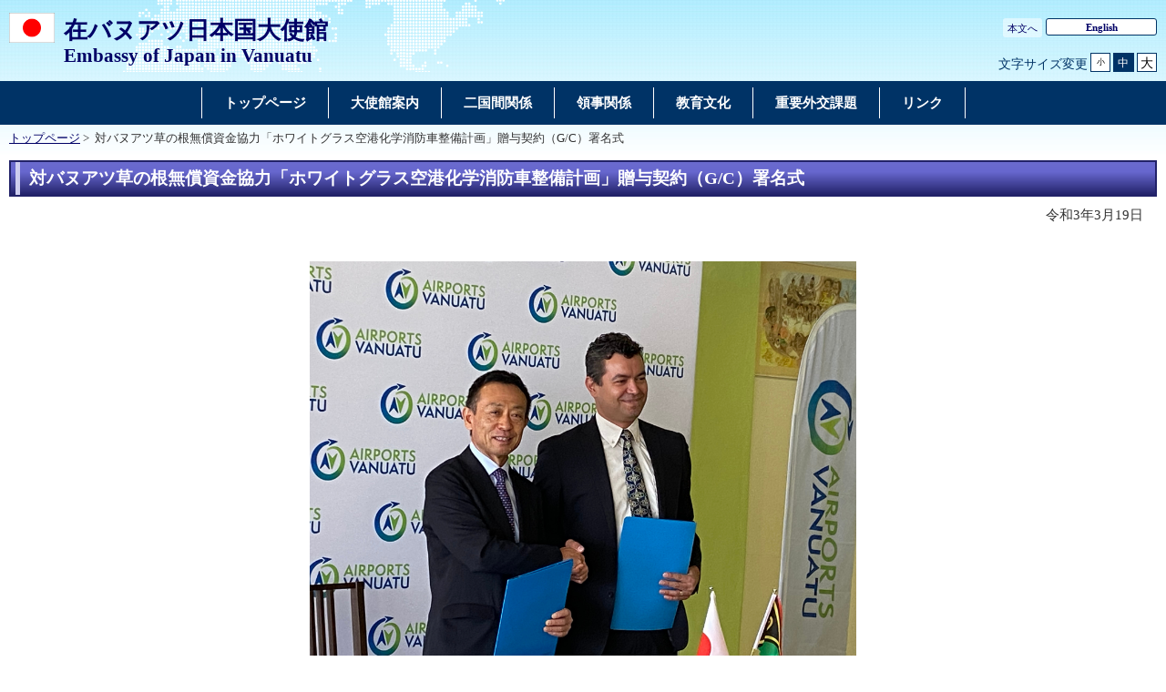

--- FILE ---
content_type: text/html
request_url: https://www.vu.emb-japan.go.jp/itpr_ja/11_000001_00244.html
body_size: 1999
content:
<!DOCTYPE html>
<html lang="ja">
    <head>
    <meta charset="UTF-8">
    <title>	対バヌアツ草の根無償資金協力「ホワイトグラス空港化学消防車整備計画」贈与契約（G/C）署名式 | 在バヌアツ日本国大使館</title>
    <meta name="viewport" content="width=device-width,initial-scale=1.0,minimum-scale=0.25,user-scalable=yes">
    <meta name="description" content="">
    <meta name="keywords" content="">

    <meta name="robots" content="index,follow">
    <meta name="copyright" content="Copyright (C) Ministry of Foreign Affairs of Japan.">
    <link rel="index" title="	対バヌアツ草の根無償資金協力「ホワイトグラス空港化学消防車整備計画」贈与契約（G/C）署名式｜在バヌアツ日本国大使館" href="https://www.vu.emb-japan.go.jp/itpr_ja/11_000001_00244.html">
    <link rel="stylesheet" href="/files/import.css" media="all">
    <link rel="stylesheet" href="/files/old_adjust.css" media="all">
    <link rel="stylesheet" href="/files/layout_new.css" media="all">
    <link rel="stylesheet" href="/files/common.css" media="all">

    <script src="/files/jquery-3-6-0.js"></script>

    <script src="/files/jquery_textresize_event.js"></script>
    <script src="/files/common_new.js"></script>
    <script src="/files/fixHeight.js"></script>
    <script src="/files/amazonmenu.js"></script>
    </head>

<body>
    <noscript><p>本ホームページは「JavaScript」が使われております。<br>「JavaScript」をONにしてご利用ください。</p></noscript>
    <div id="wrapper">
            <header id="header">
                <div id="header-left">
                    <div id="logo-emb">
                        <img src="/files/100002655.gif" alt="日本国国旗">
                    </div>
                    <div id="emb-name">
                        <a href="/itprtop_ja/index.html">
                            <p class="embname-main">在バヌアツ日本国大使館</p>
                            <p class="embname-sub" lang="en">Embassy of Japan in Vanuatu</p>
                        </a>
                    </div>
                </div>
                <div id="header-right">
                    <div class="menu-sub"><span><a href="#contents" title="本文へ" tabindex="1">本文へ</a></span></div>
                    <div class="menu-language"><span><a href="/itprtop_en/index.html" lang="en">English</a></span></div>
                    <div id="func">
                        <dl id="textchanger"><dt>文字サイズ変更</dt><dd class="small"><a href="#" title="文字サイズ 小">小</a></dd><dd class="middle current"><a href="#" title="文字サイズ 中">中</a></dd><dd class="large"><a href="#" title="文字サイズ 大">大</a></dd></dl>
                    <!-- /#func --></div>
                <!-- /#header-right --></div>
                
            <!-- /#header --></header>

            <nav id="navi-global" class="dsp-non">
                <ul>
                    <li class="navi-first non-hassub">
                            <a href="/itprtop_ja/index.html"><span>トップページ</span></a>
                    </li>
                    <li class="navi-first non-hassub">
                            <a href="/itpr_ja/aboutus_j.html"><span>大使館案内</span></a>
                    </li>
                    <li class="navi-first non-hassub">
                            <a href="https://www.mofa.go.jp/mofaj/area/vanuatu/data.html#section6"><span>二国間関係</span></a>
                    </li>
                    <li class="navi-first non-hassub">
                            <a href="/itpr_ja/info_j.html"><span>領事関係</span></a>
                    </li>
                    <li class="navi-first non-hassub">
                            <a href="/itpr_ja/culture_j.html"><span>教育文化</span></a>
                    </li>
                    <li class="navi-first non-hassub">
                            <a href="/itpr_ja/index.html"><span>重要外交課題</span></a>
                    </li>
                    <li class="navi-first non-hassub">
                            <a href="/itpr_ja/links_j.html"><span>リンク</span></a>
                    </li>
                </ul>
                <!-- /#navi-global -->
            </nav>

        <div id="breadcrumb">
<a href="/itprtop_ja/index.html">トップページ</a>&nbsp;&gt;&nbsp;	対バヌアツ草の根無償資金協力「ホワイトグラス空港化学消防車整備計画」贈与契約（G/C）署名式
        </div>

        <main id="contents">
            <article id="contents-article">
                <div id="contents-body">
                    <div id="main">
                        <div id="page-title">
                            <h1 class="title1"><span>	対バヌアツ草の根無償資金協力「ホワイトグラス空港化学消防車整備計画」贈与契約（G/C）署名式</span></h1>
                        </div>
                        <div class="rightalign">令和3年3月19日</div>

                        <div class="rightalign">


                        </div>
                        <div class="main-section section">
                            <div class="section-block image-section-top">
                                <div class="text"><div class="any-area"><div class="aly_tx_center"><img alt="" src="/files/100187782.jpg" style="width: 600px;" /><br />
<br />
<img alt="" src="/files/100187783.jpg" style="width: 600px;" /><br />
&nbsp;</div>

<div>令和3年3月19日、ポートビラにあるバヌアツ空港公社において、千葉大使及びバヌアツ空港公社最高経営責任者ジェイソン・ラカウ氏による、対バヌアツ草の根無償資金協力「ホワイトグラス空港化学消防車整備計画」に関する贈与契約（G/C）の署名が行われました。<br />
&nbsp;</div>

<div class="aly_tx_center"><a href="/files/100187784.pdf"><strong><u>(</u></strong><strong><u>プレスリリース</u></strong><strong><u>)</u></strong></a><br />
<a href="/files/100187785.pdf"><strong><u>（スピーチ）</u></strong></a><br />
&nbsp;</div></div></div>
                            </div>
                        </div>
                        <!-- /#main -->
                    </div>
                </div>
            </article>
            <!-- /#contents -->
        </main>
        <div class="footer_page_link">
            <p class="pagemove"><a href="/itpr_ja/index.html">一覧へ戻る</a></p>
            <p class="pagetop"><a href="#header">このページのトップへ戻る</a></p>
        </div>
            <footer id="footer">
                <div>
                    <div class="wrapper">
                        
                        <ul class="menu-sub">
                                                    <li><a href="https://www.mofa.go.jp/mofaj/annai/legalmatters/index.html">法的事項</a></li>
                        <li>/</li>
                        <li><a href="https://www.mofa.go.jp/mofaj/annai/accessibility/index.html">アクセシビリティについて</a></li>
                        <li>/</li>
                        <li><a href="https://www.mofa.go.jp/mofaj/annai/policy/index.html">プライバシーポリシー</a></li>
                            <li>/</li>
                            <li><a href="https://www.mofa.go.jp/mofaj/annai/policy/webpolicy.html">このサイトについて</a></li>
                        <!-- /.menu-sub --></ul>
                        
                        <p class="copyright" lang="en">Copyright(C):Embassy of Japan in Vanuatu</p>
                        
                    <!-- /.wrapper --></div>
                <!-- /.bg-navy --></div>
            <!-- /#footer --></footer>


    <!-- /#wrapper -->
    </div>

</body>

</html>